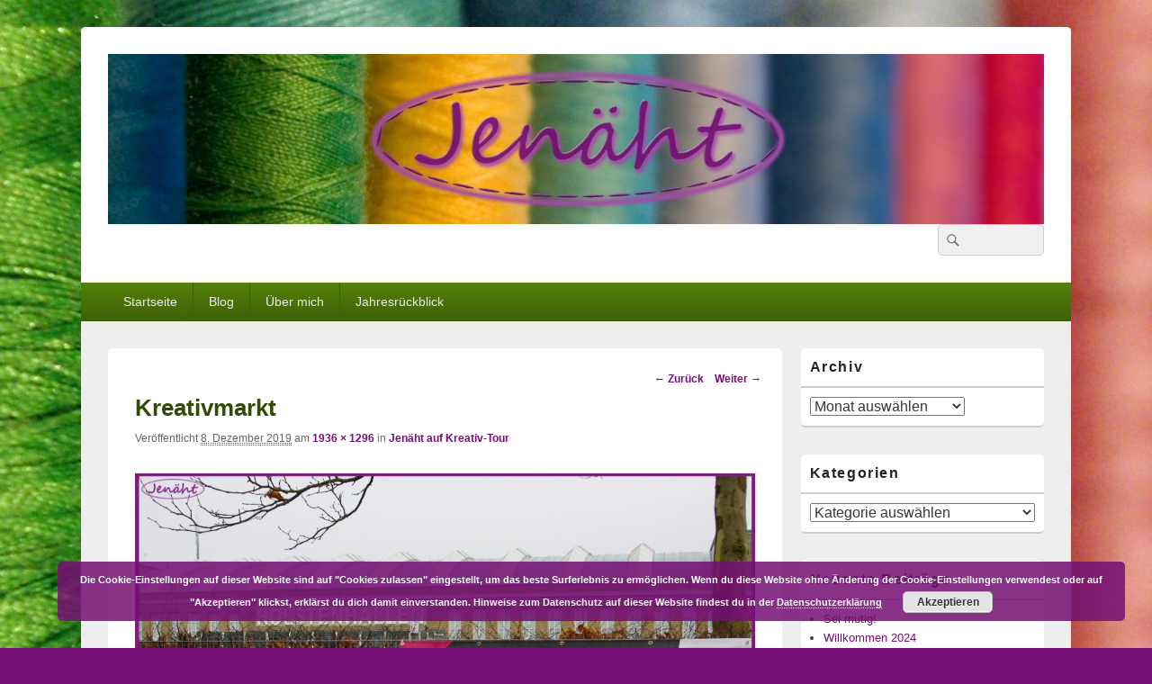

--- FILE ---
content_type: text/html; charset=UTF-8
request_url: https://jenaeht.de/2019/12/jenaeht-auf-kreativ-tour/kreativmarkt/
body_size: 50065
content:
<!DOCTYPE html>
<!--[if IE 6]>
<html id="ie6" lang="de-DE">
<![endif]-->
<!--[if IE 7]>
<html id="ie7" lang="de-DE">
<![endif]-->
<!--[if IE 8]>
<html id="ie8" lang="de-DE">
<![endif]-->
<!--[if !(IE 6) | !(IE 7) | !(IE 8)  ]><!-->
<html lang="de-DE">
<!--<![endif]-->
<head>
<meta charset="UTF-8" />
<meta name="viewport" content="width=device-width, initial-scale=1">
<link rel="profile" href="http://gmpg.org/xfn/11" />
<link rel="pingback" href="https://jenaeht.de/xmlrpc.php" />
<title>Kreativmarkt &#8211; Jenäht</title>
<meta name='robots' content='max-image-preview:large' />
<link rel="alternate" type="application/rss+xml" title="Jenäht &raquo; Feed" href="https://jenaeht.de/feed/" />
<link rel="alternate" type="application/rss+xml" title="Jenäht &raquo; Kommentar-Feed" href="https://jenaeht.de/comments/feed/" />
<link rel="alternate" type="application/rss+xml" title="Jenäht &raquo; Kreativmarkt Kommentar-Feed" href="https://jenaeht.de/2019/12/jenaeht-auf-kreativ-tour/kreativmarkt/feed/" />
<script type="text/javascript">
/* <![CDATA[ */
window._wpemojiSettings = {"baseUrl":"https:\/\/jenaeht.de\/wp-content\/plugins\/emoji\/72x72\/","ext":".png","svgUrl":"https:\/\/jenaeht.de\/wp-content\/plugins\/emoji\/svg\/","svgExt":".svg","source":{"concatemoji":"https:\/\/jenaeht.de\/wp-includes\/js\/wp-emoji-release.min.js?ver=6.4.1"}};
/*! This file is auto-generated */
!function(i,n){var o,s,e;function c(e){try{var t={supportTests:e,timestamp:(new Date).valueOf()};sessionStorage.setItem(o,JSON.stringify(t))}catch(e){}}function p(e,t,n){e.clearRect(0,0,e.canvas.width,e.canvas.height),e.fillText(t,0,0);var t=new Uint32Array(e.getImageData(0,0,e.canvas.width,e.canvas.height).data),r=(e.clearRect(0,0,e.canvas.width,e.canvas.height),e.fillText(n,0,0),new Uint32Array(e.getImageData(0,0,e.canvas.width,e.canvas.height).data));return t.every(function(e,t){return e===r[t]})}function u(e,t,n){switch(t){case"flag":return n(e,"\ud83c\udff3\ufe0f\u200d\u26a7\ufe0f","\ud83c\udff3\ufe0f\u200b\u26a7\ufe0f")?!1:!n(e,"\ud83c\uddfa\ud83c\uddf3","\ud83c\uddfa\u200b\ud83c\uddf3")&&!n(e,"\ud83c\udff4\udb40\udc67\udb40\udc62\udb40\udc65\udb40\udc6e\udb40\udc67\udb40\udc7f","\ud83c\udff4\u200b\udb40\udc67\u200b\udb40\udc62\u200b\udb40\udc65\u200b\udb40\udc6e\u200b\udb40\udc67\u200b\udb40\udc7f");case"emoji":return!n(e,"\ud83e\udef1\ud83c\udffb\u200d\ud83e\udef2\ud83c\udfff","\ud83e\udef1\ud83c\udffb\u200b\ud83e\udef2\ud83c\udfff")}return!1}function f(e,t,n){var r="undefined"!=typeof WorkerGlobalScope&&self instanceof WorkerGlobalScope?new OffscreenCanvas(300,150):i.createElement("canvas"),a=r.getContext("2d",{willReadFrequently:!0}),o=(a.textBaseline="top",a.font="600 32px Arial",{});return e.forEach(function(e){o[e]=t(a,e,n)}),o}function t(e){var t=i.createElement("script");t.src=e,t.defer=!0,i.head.appendChild(t)}"undefined"!=typeof Promise&&(o="wpEmojiSettingsSupports",s=["flag","emoji"],n.supports={everything:!0,everythingExceptFlag:!0},e=new Promise(function(e){i.addEventListener("DOMContentLoaded",e,{once:!0})}),new Promise(function(t){var n=function(){try{var e=JSON.parse(sessionStorage.getItem(o));if("object"==typeof e&&"number"==typeof e.timestamp&&(new Date).valueOf()<e.timestamp+604800&&"object"==typeof e.supportTests)return e.supportTests}catch(e){}return null}();if(!n){if("undefined"!=typeof Worker&&"undefined"!=typeof OffscreenCanvas&&"undefined"!=typeof URL&&URL.createObjectURL&&"undefined"!=typeof Blob)try{var e="postMessage("+f.toString()+"("+[JSON.stringify(s),u.toString(),p.toString()].join(",")+"));",r=new Blob([e],{type:"text/javascript"}),a=new Worker(URL.createObjectURL(r),{name:"wpTestEmojiSupports"});return void(a.onmessage=function(e){c(n=e.data),a.terminate(),t(n)})}catch(e){}c(n=f(s,u,p))}t(n)}).then(function(e){for(var t in e)n.supports[t]=e[t],n.supports.everything=n.supports.everything&&n.supports[t],"flag"!==t&&(n.supports.everythingExceptFlag=n.supports.everythingExceptFlag&&n.supports[t]);n.supports.everythingExceptFlag=n.supports.everythingExceptFlag&&!n.supports.flag,n.DOMReady=!1,n.readyCallback=function(){n.DOMReady=!0}}).then(function(){return e}).then(function(){var e;n.supports.everything||(n.readyCallback(),(e=n.source||{}).concatemoji?t(e.concatemoji):e.wpemoji&&e.twemoji&&(t(e.twemoji),t(e.wpemoji)))}))}((window,document),window._wpemojiSettings);
/* ]]> */
</script>
<style id='wp-emoji-styles-inline-css' type='text/css'>

	img.wp-smiley, img.emoji {
		display: inline !important;
		border: none !important;
		box-shadow: none !important;
		height: 1em !important;
		width: 1em !important;
		margin: 0 0.07em !important;
		vertical-align: -0.1em !important;
		background: none !important;
		padding: 0 !important;
	}
</style>
<link rel='stylesheet' id='parent-style-css' href='https://jenaeht.de/wp-content/themes/catch-box/style.css?ver=6.4.1' type='text/css' media='all' />
<link rel='stylesheet' id='child-theme-css-css' href='https://jenaeht.de/wp-content/themes/catch-box-child/style.css?ver=6.4.1' type='text/css' media='all' />
<link rel='stylesheet' id='genericons-css' href='https://jenaeht.de/wp-content/themes/catch-box/genericons/genericons.css?ver=3.4.1' type='text/css' media='all' />
<link rel='stylesheet' id='catchbox-style-css' href='https://jenaeht.de/wp-content/themes/catch-box-child/style.css?ver=20231123-222317' type='text/css' media='all' />
<link rel='stylesheet' id='catchbox-block-style-css' href='https://jenaeht.de/wp-content/themes/catch-box/css/blocks.css?ver=1.0' type='text/css' media='all' />
<link rel='stylesheet' id='green-css' href='https://jenaeht.de/wp-content/themes/catch-box/colors/green.css' type='text/css' media='all' />
<script type="text/javascript" id="wp-statistics-tracker-js-extra">
/* <![CDATA[ */
var WP_Statistics_Tracker_Object = {"hitRequestUrl":"https:\/\/jenaeht.de\/wp-json\/wp-statistics\/v2\/hit?wp_statistics_hit_rest=yes&track_all=1&current_page_type=post_type_attachment&current_page_id=12931&search_query&page_uri=LzIwMTkvMTIvamVuYWVodC1hdWYta3JlYXRpdi10b3VyL2tyZWF0aXZtYXJrdC8","keepOnlineRequestUrl":"https:\/\/jenaeht.de\/wp-json\/wp-statistics\/v2\/online?wp_statistics_hit_rest=yes&track_all=1&current_page_type=post_type_attachment&current_page_id=12931&search_query&page_uri=LzIwMTkvMTIvamVuYWVodC1hdWYta3JlYXRpdi10b3VyL2tyZWF0aXZtYXJrdC8","option":{"dntEnabled":false,"cacheCompatibility":""}};
/* ]]> */
</script>
<script type="text/javascript" src="https://jenaeht.de/wp-content/plugins/wp-statistics/assets/js/tracker.js?ver=6.4.1" id="wp-statistics-tracker-js"></script>
<script type="text/javascript" src="https://jenaeht.de/wp-includes/js/jquery/jquery.min.js?ver=3.7.1" id="jquery-core-js"></script>
<script type="text/javascript" src="https://jenaeht.de/wp-includes/js/jquery/jquery-migrate.min.js?ver=3.4.1" id="jquery-migrate-js"></script>
<script type="text/javascript" id="catchbox-menu-js-extra">
/* <![CDATA[ */
var screenReaderText = {"expand":"expand child menu","collapse":"collapse child menu"};
/* ]]> */
</script>
<script type="text/javascript" src="https://jenaeht.de/wp-content/themes/catch-box/js/menu.min.js?ver=2.1.1.1" id="catchbox-menu-js"></script>
<script type="text/javascript" src="https://jenaeht.de/wp-content/themes/catch-box/js/html5.min.js?ver=3.7.3" id="catchbox-html5-js"></script>
<link rel="https://api.w.org/" href="https://jenaeht.de/wp-json/" /><link rel="alternate" type="application/json" href="https://jenaeht.de/wp-json/wp/v2/media/12931" /><link rel="EditURI" type="application/rsd+xml" title="RSD" href="https://jenaeht.de/xmlrpc.php?rsd" />
<meta name="generator" content="WordPress 6.4.1" />
<link rel='shortlink' href='https://jenaeht.de/?p=12931' />
<link rel="alternate" type="application/json+oembed" href="https://jenaeht.de/wp-json/oembed/1.0/embed?url=https%3A%2F%2Fjenaeht.de%2F2019%2F12%2Fjenaeht-auf-kreativ-tour%2Fkreativmarkt%2F" />
<link rel="alternate" type="text/xml+oembed" href="https://jenaeht.de/wp-json/oembed/1.0/embed?url=https%3A%2F%2Fjenaeht.de%2F2019%2F12%2Fjenaeht-auf-kreativ-tour%2Fkreativmarkt%2F&#038;format=xml" />
<style type="text/css">
ul.scfw_16px li, ul.scfw_24px li, ul.scfw_32px li, ul.scfw_16px li a, ul.scfw_24px li a, ul.scfw_32px li a {
	display:inline !important;
	float:none !important;
	border:0 !important;
	background:transparent none !important;
	margin:0 !important;
	padding:0 !important;
}
ul.scfw_16px li {
	margin:0 2px 0 0 !important;
}
ul.scfw_24px li {
	margin:0 3px 0 0 !important;
}
ul.scfw_32px li {
	margin:0 5px 0 0 !important;
}
ul.scfw_text_img li:before, ul.scfw_16px li:before, ul.scfw_24px li:before, ul.scfw_32px li:before {
	content:none !important;
}
.scfw img {
	float:none !important;
}
</style>	
	<!-- Analytics by WP Statistics v14.2 - https://wp-statistics.com/ -->
	<style>
		/* Link color */
		a,
		#site-title a:focus,
		#site-title a:hover,
		#site-title a:active,
		.entry-title a:hover,
		.entry-title a:focus,
		.entry-title a:active,
		.widget_catchbox_ephemera .comments-link a:hover,
		section.recent-posts .other-recent-posts a[rel="bookmark"]:hover,
		section.recent-posts .other-recent-posts .comments-link a:hover,
		.format-image footer.entry-meta a:hover,
		#site-generator a:hover {
			color: #741074;
		}
		section.recent-posts .other-recent-posts .comments-link a:hover {
			border-color: #741074;
		}
	</style>
	<style type="text/css">
			#site-title,
		#site-description {
			position: absolute !important;
			clip: rect(1px 1px 1px 1px); /* IE6, IE7 */
			clip: rect(1px, 1px, 1px, 1px);
		}
		</style>
	<style type="text/css" id="custom-background-css">
body.custom-background { background-color: #741074; background-image: url("https://jenaeht.de/wp-content/uploads/2018/02/garnrollen.jpg"); background-position: center center; background-size: cover; background-repeat: no-repeat; background-attachment: fixed; }
</style>
	<link rel="icon" href="https://jenaeht.de/wp-content/uploads/2018/02/cropped-favicon-32x32.png" sizes="32x32" />
<link rel="icon" href="https://jenaeht.de/wp-content/uploads/2018/02/cropped-favicon-192x192.png" sizes="192x192" />
<link rel="apple-touch-icon" href="https://jenaeht.de/wp-content/uploads/2018/02/cropped-favicon-180x180.png" />
<meta name="msapplication-TileImage" content="https://jenaeht.de/wp-content/uploads/2018/02/cropped-favicon-270x270.png" />
		<style type="text/css" id="wp-custom-css">
			.entry-meta .by-author { display: none; }
.entry-meta .comments-link:before { 
	content: " - ";
}

footer .comments-link { 
	display:none;
}
.entry-meta .sep { display: none;}

h2.entry-title a,h1.entry-title {
color:#314c05;
}
@media screen and (min-width: 1025px) {
	.site {
	    max-width: 1100px;
	    width: 100%;
	}
	#primary {
	    width: 72%;
	}	
	#secondary {
	    width: 26%;
	}	
}


.comment-form:before {
	font-size: 19px;
	font-weight: bold;
	content:  "Darüber freue ich mich sehr, vielen Dank!";
}		</style>
		</head>

<body class="attachment attachment-template-default single single-attachment postid-12931 attachmentid-12931 attachment-jpeg custom-background wp-custom-logo wp-embed-responsive single-author right-sidebar one-menu header-image-top">



<div id="page" class="hfeed site">

	<a href="#main" class="skip-link screen-reader-text">Skip to content</a>
	<header id="branding" role="banner">

    	
    	<div id="header-content" class="clearfix">

			<div class="logo-wrap clearfix"><div id="site-logo"><a href="https://jenaeht.de/" class="custom-logo-link" rel="home"><img width="3226" height="587" src="https://jenaeht.de/wp-content/uploads/2018/02/logo_header3.jpg" class="custom-logo" alt="Jenäht" decoding="async" fetchpriority="high" srcset="https://jenaeht.de/wp-content/uploads/2018/02/logo_header3.jpg 3226w, https://jenaeht.de/wp-content/uploads/2018/02/logo_header3-1320x240.jpg 1320w, https://jenaeht.de/wp-content/uploads/2018/02/logo_header3-300x55.jpg 300w, https://jenaeht.de/wp-content/uploads/2018/02/logo_header3-768x140.jpg 768w, https://jenaeht.de/wp-content/uploads/2018/02/logo_header3-1024x186.jpg 1024w" sizes="(max-width: 3226px) 100vw, 3226px" /></a></div><!-- #site-logo -->	<div id="hgroup" class="site-details">
					<p id="site-title"><a href="https://jenaeht.de/" rel="home">Jenäht</a></p>
					<p id="site-description">ein DIY Nähblog</p>
			
   	</div><!-- #hgroup -->
</div><!-- .logo-wrap -->	<form role="search" method="get" class="searchform" action="https://jenaeht.de/">
		<label>
			<span class="screen-reader-text">Search for:</span>
			<input type="search" class="search-field" placeholder="" value="" name="s" title="Search for:" />
		</label>
		<button type="submit" class="search-submit"><span class="screen-reader-text">Suche</span></button>
	</form>

		</div><!-- #header-content -->

    	    <div class="menu-access-wrap mobile-header-menu clearfix">
        <div id="mobile-header-left-menu" class="mobile-menu-anchor primary-menu">
            <a href="#mobile-header-left-nav" id="menu-toggle-primary" class="genericon genericon-menu">
                <span class="mobile-menu-text">Menu</span>
            </a>
        </div><!-- #mobile-header-left-menu -->
            
        
        <div id="site-header-menu-primary" class="site-header-menu">
            <nav id="access" class="main-navigation menu-focus" role="navigation" aria-label="Hauptmenü">
            
                <h3 class="screen-reader-text">Hauptmenü</h3>
                <div class="menu-header-container"><ul class="menu"><li id="menu-item-8599" class="menu-item menu-item-type-custom menu-item-object-custom menu-item-home menu-item-8599"><a href="http://jenaeht.de">Startseite</a></li>
<li id="menu-item-8664" class="menu-item menu-item-type-taxonomy menu-item-object-category menu-item-has-children menu-item-8664"><a href="https://jenaeht.de/category/blog/">Blog</a>
<ul class="sub-menu">
	<li id="menu-item-8916" class="menu-item menu-item-type-post_type menu-item-object-post menu-item-8916"><a href="https://jenaeht.de/2017/04/herzlich-willkommen-bei-jenaeht/">Herzlich Willkommen bei Jenäht</a></li>
	<li id="menu-item-8915" class="menu-item menu-item-type-post_type menu-item-object-post menu-item-8915"><a href="https://jenaeht.de/2017/04/warum-noch-ein-blog/">Warum noch ein Blog?</a></li>
	<li id="menu-item-8914" class="menu-item menu-item-type-post_type menu-item-object-post menu-item-8914"><a href="https://jenaeht.de/2017/04/uebrigens/">Übrigens</a></li>
	<li id="menu-item-8913" class="menu-item menu-item-type-post_type menu-item-object-post menu-item-8913"><a href="https://jenaeht.de/2017/12/zeit-fuer-veraenderungen/">Zeit für Veränderungen</a></li>
	<li id="menu-item-9582" class="menu-item menu-item-type-post_type menu-item-object-post menu-item-9582"><a href="https://jenaeht.de/2018/02/in-windeseile-geglueckter-blogumzug/">Blog-Umzug</a></li>
	<li id="menu-item-10361" class="menu-item menu-item-type-post_type menu-item-object-post menu-item-10361"><a href="https://jenaeht.de/2018/05/unser-datenschutz/">Unser Datenschutz</a></li>
</ul>
</li>
<li id="menu-item-8931" class="menu-item menu-item-type-post_type menu-item-object-page menu-item-8931"><a href="https://jenaeht.de/ueber/">Über mich</a></li>
<li id="menu-item-11561" class="menu-item menu-item-type-taxonomy menu-item-object-category menu-item-has-children menu-item-11561"><a href="https://jenaeht.de/category/jahresueberblick/">Jahresrückblick</a>
<ul class="sub-menu">
	<li id="menu-item-15163" class="menu-item menu-item-type-post_type menu-item-object-post menu-item-15163"><a href="https://jenaeht.de/2022/12/jahresrueckblick-2022/">2022</a></li>
	<li id="menu-item-14860" class="menu-item menu-item-type-post_type menu-item-object-post menu-item-14860"><a href="https://jenaeht.de/2021/12/jahresrueckblick-2021/">2021</a></li>
	<li id="menu-item-14271" class="menu-item menu-item-type-post_type menu-item-object-post menu-item-14271"><a href="https://jenaeht.de/2020/12/jahresrueckblick-2020/">2020</a></li>
	<li id="menu-item-13165" class="menu-item menu-item-type-post_type menu-item-object-post menu-item-13165"><a href="https://jenaeht.de/2019/12/jahresrueckblick-2019/">2019</a></li>
	<li id="menu-item-13166" class="menu-item menu-item-type-post_type menu-item-object-post menu-item-13166"><a href="https://jenaeht.de/2018/12/jahresrueckblick-2018/">2018</a></li>
	<li id="menu-item-13167" class="menu-item menu-item-type-post_type menu-item-object-post menu-item-13167"><a href="https://jenaeht.de/2018/12/jahresrueckblick-2017/">2017</a></li>
</ul>
</li>
</ul></div>            </nav><!-- #access -->
        </div><!-- .site-header-menu -->

                    <div id="site-header-menu-secondary" class="site-header-menu">
                <nav id="access-secondary" class="mobile-disable"  role="navigation" aria-label="Untermenü">
                    <h3 class="screen-reader-text">Secondary menu</h3>
                                    </nav><!-- #access-secondary -->
            </div><!-- .site-header-menu -->
                </div><!-- .menu-access-wrap -->
    
	</header><!-- #branding -->

	
	
	<div id="main" class="clearfix">

		
		<div id="primary" class="content-area">

			
			<div id="content" role="main">
				
			
				<nav id="nav-single">
					<h3 class="screen-reader-text">Bild-Navigation</h3>
					<span class="nav-previous"><a href='https://jenaeht.de/2019/12/jenaeht-auf-kreativ-tour/kleinereinblick-kreativmarkt/'>&larr; Zurück</a></span>
					<span class="nav-next"><a href='https://jenaeht.de/2019/12/jenaeht-auf-kreativ-tour/lauftiere-kreativmarkt-jenaeht/'>Weiter &rarr;</a></span>
				</nav><!-- #nav-single -->

					<article id="post-12931" class="post-12931 attachment type-attachment status-inherit hentry">
						<header class="entry-header">
							<h1 class="entry-title">Kreativmarkt</h1>

							<div class="entry-meta">
								<span class="meta-prep meta-prep-entry-date">Veröffentlicht </span> <span class="entry-date"><abbr class="published" title="18:58">8. Dezember 2019</abbr></span> am <a href="https://jenaeht.de/wp-content/uploads/2019/12/Kreativmarkt.jpg" title="Link zu Bild in vollständiger Größe">1936 &times; 1296</a> in <a href="https://jenaeht.de/2019/12/jenaeht-auf-kreativ-tour/" title="Zurück zu Jenäht auf Kreativ-Tour" rel="gallery">Jenäht auf Kreativ-Tour</a>							</div><!-- .entry-meta -->

						</header><!-- .entry-header -->

						<div class="entry-content">

							<div class="entry-attachment">
								<div class="attachment">
									<a href="https://jenaeht.de/2019/12/jenaeht-auf-kreativ-tour/lauftiere-kreativmarkt-jenaeht/" title="Kreativmarkt" rel="attachment"><img width="848" height="568" src="https://jenaeht.de/wp-content/uploads/2019/12/Kreativmarkt.jpg" class="attachment-848x1024 size-848x1024" alt="" decoding="async" srcset="https://jenaeht.de/wp-content/uploads/2019/12/Kreativmarkt.jpg 1936w, https://jenaeht.de/wp-content/uploads/2019/12/Kreativmarkt-300x201.jpg 300w, https://jenaeht.de/wp-content/uploads/2019/12/Kreativmarkt-768x514.jpg 768w, https://jenaeht.de/wp-content/uploads/2019/12/Kreativmarkt-1024x685.jpg 1024w, https://jenaeht.de/wp-content/uploads/2019/12/Kreativmarkt-1320x884.jpg 1320w" sizes="(max-width: 848px) 100vw, 848px" /></a>

																	</div><!-- .attachment -->

							</div><!-- .entry-attachment -->

							<div class="entry-description">
																							</div><!-- .entry-description -->

						</div><!-- .entry-content -->
                        <footer class="entry-meta">
							                        </footer><!-- .entry-meta -->

					</article><!-- #post-12931 -->

						<div id="comments">
	
	
	
		<div id="respond" class="comment-respond">
		<h2 id="reply-title" class="comment-reply-title">Schreibe einen Kommentar <small><a rel="nofollow" id="cancel-comment-reply-link" href="/2019/12/jenaeht-auf-kreativ-tour/kreativmarkt/#respond" style="display:none;">Antworten abbrechen</a></small></h2><form action="https://jenaeht.de/wp-comments-post.php" method="post" id="commentform" class="comment-form" novalidate><p class="comment-notes"><span id="email-notes">Deine E-Mail-Adresse wird nicht veröffentlicht.</span> <span class="required-field-message">Erforderliche Felder sind mit <span class="required">*</span> markiert</span></p><p class="comment-form-comment"><label for="comment">Kommentar <span class="required">*</span></label> <textarea autocomplete="new-password"  id="affa524ec5"  name="affa524ec5"   cols="45" rows="8" maxlength="65525" required></textarea><textarea id="comment" aria-label="hp-comment" aria-hidden="true" name="comment" autocomplete="new-password" style="padding:0 !important;clip:rect(1px, 1px, 1px, 1px) !important;position:absolute !important;white-space:nowrap !important;height:1px !important;width:1px !important;overflow:hidden !important;" tabindex="-1"></textarea><script data-noptimize>document.getElementById("comment").setAttribute( "id", "add6acfba1424f659e51107a16ff46cd" );document.getElementById("affa524ec5").setAttribute( "id", "comment" );</script></p><p class="comment-form-author"><label for="author">Name</label> <span class="required">*</span><input id="author" name="author" type="text" value="" size="30" aria-required='true' /></p>
<p class="comment-form-email"><label for="email">E-Mail</label> <span class="required">*</span><input id="email" name="email" type="text" value="" size="30" aria-required='true' /></p>
<p class="comment-form-url"><label for="url">Website</label> <input id="url" name="url" type="url" value="" size="30" maxlength="200" autocomplete="url" /></p>
<div role="note" class="comment-form-policy-top-copy" style="font-size:80%"><p>Ich habe die Datenschutzerklärung gelesen und bin damit einverstanden.</p>
</div>
<p class="comment-form-policy">
            <label for="policy" style="display:block !important">
                <input id="policy" name="policy" value="policy-key" class="comment-form-policy__input" type="checkbox" style="width:auto; margin-right:7px;" aria-required="true">Ich habe die <a
			href="https://jenaeht.de/datenschutzerklaerung/"
			target="_blank"
			rel=""
			class="comment-form-policy__see-more-link">Datenschutzerklärung
		</a> gelesen und akzeptiert.<span class="comment-form-policy__required required"> *</span>
            </label>
        </p>
<p class="form-submit"><input name="submit" type="submit" id="submit" class="submit" value="Kommentar abschicken" /> <input type='hidden' name='comment_post_ID' value='12931' id='comment_post_ID' />
<input type='hidden' name='comment_parent' id='comment_parent' value='0' />
</p></form>	</div><!-- #respond -->
	
</div><!-- #comments -->
				
		</div><!-- #content -->
        
		            
	</div><!-- #primary -->
    
	    


		<aside id="secondary" class="sidebar widget-area" role="complementary">
			<h2 class="screen-reader-text">Primärer Seitenleisten Widget-Bereich</h2>
			<section id="archives-3" class="widget widget_archive"><h2 class="widget-title">Archiv</h2>		<label class="screen-reader-text" for="archives-dropdown-3">Archiv</label>
		<select id="archives-dropdown-3" name="archive-dropdown">
			
			<option value="">Monat auswählen</option>
				<option value='https://jenaeht.de/2024/04/'> April 2024 &nbsp;(1)</option>
	<option value='https://jenaeht.de/2024/01/'> Januar 2024 &nbsp;(1)</option>
	<option value='https://jenaeht.de/2022/12/'> Dezember 2022 &nbsp;(2)</option>
	<option value='https://jenaeht.de/2022/08/'> August 2022 &nbsp;(1)</option>
	<option value='https://jenaeht.de/2022/06/'> Juni 2022 &nbsp;(2)</option>
	<option value='https://jenaeht.de/2022/05/'> Mai 2022 &nbsp;(2)</option>
	<option value='https://jenaeht.de/2022/04/'> April 2022 &nbsp;(3)</option>
	<option value='https://jenaeht.de/2022/03/'> März 2022 &nbsp;(6)</option>
	<option value='https://jenaeht.de/2022/02/'> Februar 2022 &nbsp;(5)</option>
	<option value='https://jenaeht.de/2022/01/'> Januar 2022 &nbsp;(2)</option>
	<option value='https://jenaeht.de/2021/12/'> Dezember 2021 &nbsp;(5)</option>
	<option value='https://jenaeht.de/2021/08/'> August 2021 &nbsp;(2)</option>
	<option value='https://jenaeht.de/2021/06/'> Juni 2021 &nbsp;(1)</option>
	<option value='https://jenaeht.de/2021/05/'> Mai 2021 &nbsp;(2)</option>
	<option value='https://jenaeht.de/2021/04/'> April 2021 &nbsp;(2)</option>
	<option value='https://jenaeht.de/2021/03/'> März 2021 &nbsp;(6)</option>
	<option value='https://jenaeht.de/2021/02/'> Februar 2021 &nbsp;(9)</option>
	<option value='https://jenaeht.de/2021/01/'> Januar 2021 &nbsp;(3)</option>
	<option value='https://jenaeht.de/2020/12/'> Dezember 2020 &nbsp;(9)</option>
	<option value='https://jenaeht.de/2020/10/'> Oktober 2020 &nbsp;(2)</option>
	<option value='https://jenaeht.de/2020/09/'> September 2020 &nbsp;(3)</option>
	<option value='https://jenaeht.de/2020/08/'> August 2020 &nbsp;(5)</option>
	<option value='https://jenaeht.de/2020/07/'> Juli 2020 &nbsp;(4)</option>
	<option value='https://jenaeht.de/2020/06/'> Juni 2020 &nbsp;(2)</option>
	<option value='https://jenaeht.de/2020/05/'> Mai 2020 &nbsp;(3)</option>
	<option value='https://jenaeht.de/2020/04/'> April 2020 &nbsp;(11)</option>
	<option value='https://jenaeht.de/2020/03/'> März 2020 &nbsp;(8)</option>
	<option value='https://jenaeht.de/2020/02/'> Februar 2020 &nbsp;(5)</option>
	<option value='https://jenaeht.de/2020/01/'> Januar 2020 &nbsp;(7)</option>
	<option value='https://jenaeht.de/2019/12/'> Dezember 2019 &nbsp;(8)</option>
	<option value='https://jenaeht.de/2019/11/'> November 2019 &nbsp;(1)</option>
	<option value='https://jenaeht.de/2019/10/'> Oktober 2019 &nbsp;(5)</option>
	<option value='https://jenaeht.de/2019/09/'> September 2019 &nbsp;(9)</option>
	<option value='https://jenaeht.de/2019/08/'> August 2019 &nbsp;(5)</option>
	<option value='https://jenaeht.de/2019/06/'> Juni 2019 &nbsp;(2)</option>
	<option value='https://jenaeht.de/2019/05/'> Mai 2019 &nbsp;(2)</option>
	<option value='https://jenaeht.de/2019/04/'> April 2019 &nbsp;(24)</option>
	<option value='https://jenaeht.de/2019/03/'> März 2019 &nbsp;(9)</option>
	<option value='https://jenaeht.de/2019/02/'> Februar 2019 &nbsp;(9)</option>
	<option value='https://jenaeht.de/2019/01/'> Januar 2019 &nbsp;(6)</option>
	<option value='https://jenaeht.de/2018/12/'> Dezember 2018 &nbsp;(8)</option>
	<option value='https://jenaeht.de/2018/11/'> November 2018 &nbsp;(6)</option>
	<option value='https://jenaeht.de/2018/10/'> Oktober 2018 &nbsp;(4)</option>
	<option value='https://jenaeht.de/2018/09/'> September 2018 &nbsp;(5)</option>
	<option value='https://jenaeht.de/2018/08/'> August 2018 &nbsp;(6)</option>
	<option value='https://jenaeht.de/2018/07/'> Juli 2018 &nbsp;(3)</option>
	<option value='https://jenaeht.de/2018/06/'> Juni 2018 &nbsp;(3)</option>
	<option value='https://jenaeht.de/2018/05/'> Mai 2018 &nbsp;(7)</option>
	<option value='https://jenaeht.de/2018/04/'> April 2018 &nbsp;(4)</option>
	<option value='https://jenaeht.de/2018/03/'> März 2018 &nbsp;(11)</option>
	<option value='https://jenaeht.de/2018/02/'> Februar 2018 &nbsp;(5)</option>
	<option value='https://jenaeht.de/2018/01/'> Januar 2018 &nbsp;(6)</option>
	<option value='https://jenaeht.de/2017/12/'> Dezember 2017 &nbsp;(11)</option>
	<option value='https://jenaeht.de/2017/11/'> November 2017 &nbsp;(6)</option>
	<option value='https://jenaeht.de/2017/10/'> Oktober 2017 &nbsp;(7)</option>
	<option value='https://jenaeht.de/2017/09/'> September 2017 &nbsp;(7)</option>
	<option value='https://jenaeht.de/2017/08/'> August 2017 &nbsp;(3)</option>
	<option value='https://jenaeht.de/2017/07/'> Juli 2017 &nbsp;(10)</option>
	<option value='https://jenaeht.de/2017/06/'> Juni 2017 &nbsp;(4)</option>
	<option value='https://jenaeht.de/2017/05/'> Mai 2017 &nbsp;(5)</option>
	<option value='https://jenaeht.de/2017/04/'> April 2017 &nbsp;(8)</option>

		</select>

			<script type="text/javascript">
/* <![CDATA[ */

(function() {
	var dropdown = document.getElementById( "archives-dropdown-3" );
	function onSelectChange() {
		if ( dropdown.options[ dropdown.selectedIndex ].value !== '' ) {
			document.location.href = this.options[ this.selectedIndex ].value;
		}
	}
	dropdown.onchange = onSelectChange;
})();

/* ]]> */
</script>
</section><section id="categories-3" class="widget widget_categories"><h2 class="widget-title">Kategorien</h2><form action="https://jenaeht.de" method="get"><label class="screen-reader-text" for="cat">Kategorien</label><select  name='cat' id='cat' class='postform'>
	<option value='-1'>Kategorie auswählen</option>
	<option class="level-0" value="2">Ac­ces­soires</option>
	<option class="level-1" value="378">&nbsp;&nbsp;&nbsp;Buchhülle</option>
	<option class="level-1" value="489">&nbsp;&nbsp;&nbsp;DIY &#8211; Mein Zuschneidetisch</option>
	<option class="level-1" value="420">&nbsp;&nbsp;&nbsp;Geldbörse</option>
	<option class="level-1" value="401">&nbsp;&nbsp;&nbsp;Gürtel</option>
	<option class="level-1" value="7">&nbsp;&nbsp;&nbsp;Haarband</option>
	<option class="level-1" value="395">&nbsp;&nbsp;&nbsp;Kissenhülle</option>
	<option class="level-1" value="410">&nbsp;&nbsp;&nbsp;Kulturtasche</option>
	<option class="level-1" value="526">&nbsp;&nbsp;&nbsp;Kuscheldecke</option>
	<option class="level-1" value="383">&nbsp;&nbsp;&nbsp;Mug Rug</option>
	<option class="level-1" value="546">&nbsp;&nbsp;&nbsp;Mund-Nasen-Schutz</option>
	<option class="level-1" value="10">&nbsp;&nbsp;&nbsp;Mütze</option>
	<option class="level-1" value="412">&nbsp;&nbsp;&nbsp;Nadelkissen</option>
	<option class="level-1" value="537">&nbsp;&nbsp;&nbsp;Nähhelferlein</option>
	<option class="level-1" value="475">&nbsp;&nbsp;&nbsp;Rollmäppchen</option>
	<option class="level-1" value="445">&nbsp;&nbsp;&nbsp;Schlüsselanhänger für Lippenpflege Stick</option>
	<option class="level-1" value="438">&nbsp;&nbsp;&nbsp;Schlüsseltasche &#8211; Schlüsseletui mit Reißverschluss</option>
	<option class="level-1" value="494">&nbsp;&nbsp;&nbsp;Sitzkissen</option>
	<option class="level-1" value="21">&nbsp;&nbsp;&nbsp;Tasche</option>
	<option class="level-1" value="448">&nbsp;&nbsp;&nbsp;Utensilo</option>
	<option class="level-1" value="485">&nbsp;&nbsp;&nbsp;Vorhang</option>
	<option class="level-1" value="478">&nbsp;&nbsp;&nbsp;Wimpelkette</option>
	<option class="level-0" value="1">Allgemein</option>
	<option class="level-0" value="3">Anlässe</option>
	<option class="level-1" value="468">&nbsp;&nbsp;&nbsp;Bloggeburtstag</option>
	<option class="level-1" value="5">&nbsp;&nbsp;&nbsp;Fasching</option>
	<option class="level-1" value="6">&nbsp;&nbsp;&nbsp;Geschenke</option>
	<option class="level-2" value="25">&nbsp;&nbsp;&nbsp;&nbsp;&nbsp;&nbsp;Babykleidung</option>
	<option class="level-2" value="30">&nbsp;&nbsp;&nbsp;&nbsp;&nbsp;&nbsp;Geburtstag</option>
	<option class="level-2" value="431">&nbsp;&nbsp;&nbsp;&nbsp;&nbsp;&nbsp;Hochzeit</option>
	<option class="level-1" value="12">&nbsp;&nbsp;&nbsp;Ostern</option>
	<option class="level-1" value="555">&nbsp;&nbsp;&nbsp;Schulstart</option>
	<option class="level-1" value="22">&nbsp;&nbsp;&nbsp;Weihnachten</option>
	<option class="level-0" value="4">Blog</option>
	<option class="level-0" value="512">Die Vier Jahreszeiten</option>
	<option class="level-0" value="573">Häkeln</option>
	<option class="level-0" value="451">Jahresüberblick</option>
	<option class="level-1" value="455">&nbsp;&nbsp;&nbsp;2017</option>
	<option class="level-1" value="452">&nbsp;&nbsp;&nbsp;2018</option>
	<option class="level-1" value="509">&nbsp;&nbsp;&nbsp;2019</option>
	<option class="level-0" value="433">Mutter-Tochter-Projekte</option>
	<option class="level-0" value="11">Nähen für</option>
	<option class="level-1" value="28">&nbsp;&nbsp;&nbsp;Frauen</option>
	<option class="level-1" value="29">&nbsp;&nbsp;&nbsp;Freebook</option>
	<option class="level-1" value="33">&nbsp;&nbsp;&nbsp;Kinder</option>
	<option class="level-1" value="35">&nbsp;&nbsp;&nbsp;Mädchen</option>
	<option class="level-1" value="36">&nbsp;&nbsp;&nbsp;Männer</option>
	<option class="level-1" value="13">&nbsp;&nbsp;&nbsp;Plan B</option>
	<option class="level-0" value="453">Probenähen/Testbericht (Werbung)</option>
	<option class="level-1" value="14">&nbsp;&nbsp;&nbsp;Probenähen</option>
	<option class="level-2" value="26">&nbsp;&nbsp;&nbsp;&nbsp;&nbsp;&nbsp;Ela van Glückskind</option>
	<option class="level-2" value="27">&nbsp;&nbsp;&nbsp;&nbsp;&nbsp;&nbsp;Fadenkäfer</option>
	<option class="level-2" value="31">&nbsp;&nbsp;&nbsp;&nbsp;&nbsp;&nbsp;Heidimade</option>
	<option class="level-2" value="32">&nbsp;&nbsp;&nbsp;&nbsp;&nbsp;&nbsp;JaJuMi-Handmade</option>
	<option class="level-2" value="34">&nbsp;&nbsp;&nbsp;&nbsp;&nbsp;&nbsp;Leela Minzz</option>
	<option class="level-2" value="600">&nbsp;&nbsp;&nbsp;&nbsp;&nbsp;&nbsp;The Crafting Café</option>
	<option class="level-1" value="406">&nbsp;&nbsp;&nbsp;Testbericht</option>
	<option class="level-2" value="454">&nbsp;&nbsp;&nbsp;&nbsp;&nbsp;&nbsp;Ikast Etikett</option>
	<option class="level-2" value="515">&nbsp;&nbsp;&nbsp;&nbsp;&nbsp;&nbsp;The Tulle Factory</option>
	<option class="level-0" value="15">Sew Along</option>
	<option class="level-1" value="16">&nbsp;&nbsp;&nbsp;2017</option>
	<option class="level-2" value="404">&nbsp;&nbsp;&nbsp;&nbsp;&nbsp;&nbsp;Blogsommer</option>
	<option class="level-2" value="18">&nbsp;&nbsp;&nbsp;&nbsp;&nbsp;&nbsp;Sewing Motto Party</option>
	<option class="level-2" value="20">&nbsp;&nbsp;&nbsp;&nbsp;&nbsp;&nbsp;Sommermädchen Sew Along</option>
	<option class="level-2" value="23">&nbsp;&nbsp;&nbsp;&nbsp;&nbsp;&nbsp;Wiederholungstäter-Sew-Along</option>
	<option class="level-1" value="17">&nbsp;&nbsp;&nbsp;2018</option>
	<option class="level-2" value="318">&nbsp;&nbsp;&nbsp;&nbsp;&nbsp;&nbsp;4. Bloggeburtstag Maikäfer</option>
	<option class="level-2" value="402">&nbsp;&nbsp;&nbsp;&nbsp;&nbsp;&nbsp;6. Bloggeburtstag Ulrikes Smaating</option>
	<option class="level-2" value="389">&nbsp;&nbsp;&nbsp;&nbsp;&nbsp;&nbsp;Fundsachen Sew Along</option>
	<option class="level-2" value="386">&nbsp;&nbsp;&nbsp;&nbsp;&nbsp;&nbsp;Mantel-Sew-Along</option>
	<option class="level-2" value="317">&nbsp;&nbsp;&nbsp;&nbsp;&nbsp;&nbsp;SewAlong Leela Minzz-Tasche (Facebook)</option>
	<option class="level-2" value="316">&nbsp;&nbsp;&nbsp;&nbsp;&nbsp;&nbsp;Two Colours Jahresprojekt von Maikäfer</option>
	<option class="level-2" value="427">&nbsp;&nbsp;&nbsp;&nbsp;&nbsp;&nbsp;Weihnachtsgeschenkewanderkiste</option>
	<option class="level-1" value="456">&nbsp;&nbsp;&nbsp;2019</option>
	<option class="level-2" value="467">&nbsp;&nbsp;&nbsp;&nbsp;&nbsp;&nbsp;2. Bloggeburtstag Jenäht</option>
	<option class="level-2" value="463">&nbsp;&nbsp;&nbsp;&nbsp;&nbsp;&nbsp;5. Bloggeburtstag Maikäfer</option>
	<option class="level-2" value="458">&nbsp;&nbsp;&nbsp;&nbsp;&nbsp;&nbsp;Buchstäblich bunt</option>
	<option class="level-2" value="492">&nbsp;&nbsp;&nbsp;&nbsp;&nbsp;&nbsp;Herbstzeit</option>
	<option class="level-2" value="457">&nbsp;&nbsp;&nbsp;&nbsp;&nbsp;&nbsp;Quilt Along</option>
	<option class="level-1" value="511">&nbsp;&nbsp;&nbsp;2020</option>
	<option class="level-2" value="524">&nbsp;&nbsp;&nbsp;&nbsp;&nbsp;&nbsp;3. Bloggeburtstag Jenäht</option>
	<option class="level-2" value="517">&nbsp;&nbsp;&nbsp;&nbsp;&nbsp;&nbsp;6. Bloggeburtstag Maikäfer</option>
	<option class="level-2" value="542">&nbsp;&nbsp;&nbsp;&nbsp;&nbsp;&nbsp;8. Bloggeburtstag Ulrikes Smaating</option>
	<option class="level-2" value="559">&nbsp;&nbsp;&nbsp;&nbsp;&nbsp;&nbsp;Märchen Quiet Book Sew Along &#8211; Ulrikessmaating</option>
	<option class="level-2" value="525">&nbsp;&nbsp;&nbsp;&nbsp;&nbsp;&nbsp;Märchenhaftes Jahresprojekt &#8211; Maikäfer</option>
	<option class="level-1" value="574">&nbsp;&nbsp;&nbsp;2021</option>
	<option class="level-2" value="583">&nbsp;&nbsp;&nbsp;&nbsp;&nbsp;&nbsp;4. Bloggeburtstag Jenäht</option>
	<option class="level-1" value="605">&nbsp;&nbsp;&nbsp;2022</option>
	<option class="level-2" value="606">&nbsp;&nbsp;&nbsp;&nbsp;&nbsp;&nbsp;5. Bloggeburtstag</option>
	<option class="level-1" value="498">&nbsp;&nbsp;&nbsp;Shietwetter Sew Along</option>
	<option class="level-1" value="536">&nbsp;&nbsp;&nbsp;Tauschparty mit Nähbegeisterte</option>
	<option class="level-2" value="580">&nbsp;&nbsp;&nbsp;&nbsp;&nbsp;&nbsp;Patchwork</option>
	<option class="level-0" value="532">Upcycling</option>
	<option class="level-0" value="461">Wegweiser &#8211; Nähplan</option>
</select>
</form><script type="text/javascript">
/* <![CDATA[ */

(function() {
	var dropdown = document.getElementById( "cat" );
	function onCatChange() {
		if ( dropdown.options[ dropdown.selectedIndex ].value > 0 ) {
			dropdown.parentNode.submit();
		}
	}
	dropdown.onchange = onCatChange;
})();

/* ]]> */
</script>
</section>
		<section id="recent-posts-2" class="widget widget_recent_entries">
		<h2 class="widget-title">Neueste Beiträge</h2>
		<ul>
											<li>
					<a href="https://jenaeht.de/2024/04/sei-mutig/">Sei mutig!</a>
									</li>
											<li>
					<a href="https://jenaeht.de/2024/01/willkommen-2024/">Willkommen 2024</a>
									</li>
											<li>
					<a href="https://jenaeht.de/2022/12/jahresrueckblick-2022/">Jahresrückblick 2022</a>
									</li>
											<li>
					<a href="https://jenaeht.de/2022/12/weihnachtszauber/">Weihnachtszauber</a>
									</li>
											<li>
					<a href="https://jenaeht.de/2022/08/patchwork-linkparty-3-quartal-2022/">Patchwork &#8211; Linkparty 3. Quartal 2022</a>
									</li>
					</ul>

		</section><section id="text-3" class="widget widget_text"><h2 class="widget-title">Werbehinweis</h2>			<div class="textwidget"><p style="text-align: justify;">In meinen Blogbeiträgen erwähne ich die Schnittmuster-Ersteller oder die Shops, bei denen ich meine Materialien selbst gekauft habe. Eine Gegenleistung der Unternehmen erfolgt dabei nicht. Es dient nur der reinen Information meiner Leserinnen und Leser, auch um einen gemeinsamen Austausch in unserem <strong>Hobby</strong> zu fördern. Näheres über meine Intention erfährt man <a href="https://jenaeht.de/2017/04/warum-noch-ein-blog/">hier</a>. Sobald ich das Glück habe, bei Probe- bzw. Designnähen teilzunehmen oder Testberichte schreiben zu dürfen, wird das entsprechende Sponsoring selbstverständlich ausdrücklich im zugehörigen Beitrag mit <strong>*Werbung* </strong>gekennzeichnet. In jedem Fall entsprechen alle Beiträge meiner eigenen Erfahrung und persönlichen Meinung.</p>
</div>
		</section><section id="custom_html-12" class="widget_text widget widget_custom_html"><h2 class="widget-title">Mitgemacht</h2><div class="textwidget custom-html-widget"></div></section>		</aside><!-- #secondary .widget-area -->

	</div><!-- #main -->

	
	<footer id="colophon" role="contentinfo">
		<div id="supplementary" class="one">
	
		<div id="second" class="widget-area" role="complementary">
		<aside id="wp_statistics_widget-3" class="widget widget_wp_statistics_widget"><h3 class="widget-title">Blogstatistik</h3><ul><li><label>Aufrufe gesamt:&nbsp;</label>1.892.615</li><li><label>Besucher gesamt:&nbsp;</label>407.982</li></ul></aside>      <aside id="mailpoet_form-7" class="widget widget_mailpoet_form">
  
  
  <div class="
    mailpoet_form_popup_overlay
      "></div>
  <div
    id="mailpoet_form_3"
    class="
      mailpoet_form
      mailpoet_form_widget
      mailpoet_form_position_
      mailpoet_form_animation_
    "
      >

    <style type="text/css">
     #mailpoet_form_3 .mailpoet_form {  }
#mailpoet_form_3 .mailpoet_paragraph { line-height: 20px; }
#mailpoet_form_3 .mailpoet_segment_label, #mailpoet_form_3 .mailpoet_text_label, #mailpoet_form_3 .mailpoet_textarea_label, #mailpoet_form_3 .mailpoet_select_label, #mailpoet_form_3 .mailpoet_radio_label, #mailpoet_form_3 .mailpoet_checkbox_label, #mailpoet_form_3 .mailpoet_list_label, #mailpoet_form_3 .mailpoet_date_label { display: block; font-weight: bold; }
#mailpoet_form_3 .mailpoet_text, #mailpoet_form_3 .mailpoet_textarea, #mailpoet_form_3 .mailpoet_select, #mailpoet_form_3 .mailpoet_date_month, #mailpoet_form_3 .mailpoet_date_day, #mailpoet_form_3 .mailpoet_date_year, #mailpoet_form_3 .mailpoet_date { display: block; }
#mailpoet_form_3 .mailpoet_text, #mailpoet_form_3 .mailpoet_textarea { width: 200px; }
#mailpoet_form_3 .mailpoet_checkbox {  }
#mailpoet_form_3 .mailpoet_submit {  }
#mailpoet_form_3 .mailpoet_divider {  }
#mailpoet_form_3 .mailpoet_message {  }
#mailpoet_form_3 .mailpoet_validate_success { color: #468847; }
#mailpoet_form_3 .mailpoet_validate_error { color: #b94a48; }#mailpoet_form_3{;}#mailpoet_form_3 .mailpoet_message {margin: 0; padding: 0 20px;}#mailpoet_form_3 .mailpoet_paragraph.last {margin-bottom: 0} @media (max-width: 500px) {#mailpoet_form_3 {background-image: none;}} @media (min-width: 500px) {#mailpoet_form_3 .last .mailpoet_paragraph:last-child {margin-bottom: 0}}  @media (max-width: 500px) {#mailpoet_form_3 .mailpoet_form_column:last-child .mailpoet_paragraph:last-child {margin-bottom: 0}} 
    </style>

    <form
      target="_self"
      method="post"
      action="https://jenaeht.de/wp-admin/admin-post.php?action=mailpoet_subscription_form"
      class="mailpoet_form mailpoet_form_form mailpoet_form_widget"
      novalidate
      data-delay=""
      data-exit-intent-enabled=""
      data-font-family=""
      data-cookie-expiration-time=""
    >
      <input type="hidden" name="data[form_id]" value="3" />
      <input type="hidden" name="token" value="ea8806559d" />
      <input type="hidden" name="api_version" value="v1" />
      <input type="hidden" name="endpoint" value="subscribers" />
      <input type="hidden" name="mailpoet_method" value="subscribe" />

      <label class="mailpoet_hp_email_label" style="display: none !important;">Bitte dieses Feld leer lassen<input type="email" name="data[email]"/></label><div class="mailpoet_paragraph" ><h3 class="widget-title">Blog folgen</h3><br>
Hier kannst Du Deine E-Mail eintragen, um über neue Beiträge von <b>Jenäht</b> auf dem Laufenden gehalten zu werden. Schließe Dich <b>16</b> anderen <b>Abonnenten</b> an.<br>Deine E-Mail wird ausschließlich für den Versand von Benachrichtigungen über neue Beiträge verwendet, eine Weitergabe an Dritte erfolgt nicht.<br>Du erhälst nach dem Anmelden noch eine E-Mail um Dein Abo zu bestätigen. Das Abo kann jederzeit über einen Link in den erhaltenen E-Mails abbestellt werden.<br>Erforderliche Felder sind mit * markiert.</div>
<div class="mailpoet_paragraph"><label for="form_email_3" class="mailpoet_text_label" data-automation-id="form_email_label" >E-Mail <span class="mailpoet_required">*</span></label><input type="email" autocomplete="email" class="mailpoet_text" id="form_email_3" name="data[form_field_NjlhMDFjNzhkNWM3X2VtYWls]" title="E-Mail" value="" data-automation-id="form_email" data-parsley-required="true" data-parsley-minlength="6" data-parsley-maxlength="150" data-parsley-type-message="Dieser Wert sollte eine gültige E-Mail-Adresse sein." data-parsley-errors-container=".mailpoet_error_email_" data-parsley-required-message="Dieses Feld wird benötigt."/></div>
<div class="mailpoet_paragraph" ><label class="mailpoet_checkbox_label">Datenschutz <span class="mailpoet_required">*</span></label><label class="mailpoet_checkbox_label"><input type="checkbox" class="mailpoet_checkbox" name="data[cf_1]" value="1" data-parsley-required="true" data-parsley-required-message="Bitte wähle mindestens eine Option aus" data-parsley-group="custom_field_1" data-parsley-errors-container=".mailpoet_error_1" /> Ich bestätige, die <a href="https://jenaeht.de/datenschutzerklaerung/">Datenschutzerklärung</a> gelesen zu haben und abonniere hiermit die Beitragsbenachrichtigung.</label><span class="mailpoet_error_1"></span></div>
<div class="mailpoet_paragraph"><input type="submit" class="mailpoet_submit" value="Abonnieren!" data-automation-id="subscribe-submit-button" style="border-color:transparent;" /><span class="mailpoet_form_loading"><span class="mailpoet_bounce1"></span><span class="mailpoet_bounce2"></span><span class="mailpoet_bounce3"></span></span></div>

      <div class="mailpoet_message">
        <p class="mailpoet_validate_success"
                style="display:none;"
                >Prüfe deinen Posteingang oder Spam-Ordner, um Dein Abonnement zu bestätigen.
        </p>
        <p class="mailpoet_validate_error"
                style="display:none;"
                >        </p>
      </div>
    </form>

      </div>

      </aside>
  	</div><!-- #second .widget-area -->
	
	</div><!-- #supplementary -->            <div id="mobile-footer-menu" class="menu-access-wrap clearfix">
                <div class="mobile-menu-anchor">
                    <a href="#mobile-footer-nav" id="menu-toggle-footer" class="genericon genericon-menu">
                        <span class="mobile-menu-text">Seitenfuß-Menü</span>
                    </a>
                </div><!-- .mobile-menu-anchor -->
        
                    
        <div id="site-footer-mobile-menu" class="site-footer-menu">
            <nav id="access-footer" class="mobile-enable" role="navigation" aria-label="Seitenfuß-Menü">
                <h3 class="screen-reader-text">Seitenfuß-Menü</h3>
                <div class="menu-footer-container"><ul id="menu-kontakt-und-rechtliches" class="menu"><li id="menu-item-8722" class="menu-item menu-item-type-post_type menu-item-object-page menu-item-8722"><a href="https://jenaeht.de/kontakt/">Kontakt</a></li>
<li id="menu-item-8723" class="menu-item menu-item-type-post_type menu-item-object-page menu-item-8723"><a href="https://jenaeht.de/datenschutzerklaerung/">Datenschutzerklärung</a></li>
<li id="menu-item-8724" class="menu-item menu-item-type-post_type menu-item-object-page menu-item-8724"><a href="https://jenaeht.de/impressum/">Impressum &#8211; Urheberrecht &#8211; Haftungssausschluss</a></li>
</ul></div>            </nav>
        </div><!-- .site-footer-menu -->
        </div><!-- #mobile-footer-menu -->   
    
        <div id="site-generator" class="clearfix">

            
			<nav class="social-profile" role="navigation" aria-label="Footer Social Links Menu">
 		 		<ul><li class="facebook"><a href="http://www.facebook.com/jenaeht"><span class="screen-reader-text">Facebook</span></a></li><li class="instagram"><a href="https://www.instagram.com/jenaeht/"><span class="screen-reader-text">Instagram</span></a></li><li class="email"><a href="mailto:info@jenaeht.de"><span class="screen-reader-text">E-Mail</span></a></li>
				</ul>
			</nav><!-- .social-profile --><div class="copyright">Copyright &copy; 2026 <a href="https://jenaeht.de/" title="Jenäht" ><span>Jenäht</span></a>. All Rights Reserved. </div><div class="powered"><span class="theme-name">Theme: Catch Box by </span><span class="theme-author"><a href="https://catchthemes.com/" title="Catch Themes">Catch Themes</a></span></div>
        </div> <!-- #site-generator -->

	</footer><!-- #colophon -->

</div><!-- #page -->

<a href="#branding" id="scrollup"><span class="screen-reader-text">Scroll Up</span></a>
<link rel='stylesheet' id='basecss-css' href='https://jenaeht.de/wp-content/plugins/eu-cookie-law/css/style.css?ver=6.4.1' type='text/css' media='all' />
<link rel='stylesheet' id='mailpoet_public-css' href='https://jenaeht.de/wp-content/plugins/mailpoet/assets/dist/css/mailpoet-public.6d11f60f.css?ver=6.4.1' type='text/css' media='all' />
<script type="text/javascript" src="https://jenaeht.de/wp-content/themes/catch-box/js/skip-link-focus-fix.js?ver=20151112" id="catchbox-skip-link-focus-fix-js"></script>
<script type="text/javascript" src="https://jenaeht.de/wp-includes/js/comment-reply.min.js?ver=6.4.1" id="comment-reply-js" async="async" data-wp-strategy="async"></script>
<script type="text/javascript" src="https://jenaeht.de/wp-content/themes/catch-box/js/catchbox-scrollup.min.js?ver=20072014" id="catchbox-scrollup-js"></script>
<script type="text/javascript" id="eucookielaw-scripts-js-extra">
/* <![CDATA[ */
var eucookielaw_data = {"euCookieSet":"","autoBlock":"0","expireTimer":"90","scrollConsent":"0","networkShareURL":"","isCookiePage":"","isRefererWebsite":""};
/* ]]> */
</script>
<script type="text/javascript" src="https://jenaeht.de/wp-content/plugins/eu-cookie-law/js/scripts.js?ver=3.1.6" id="eucookielaw-scripts-js"></script>
<script type="text/javascript" id="mailpoet_public-js-extra">
/* <![CDATA[ */
var MailPoetForm = {"ajax_url":"https:\/\/jenaeht.de\/wp-admin\/admin-ajax.php","is_rtl":"","ajax_common_error_message":"Fehler bei der Ausf\u00fchrung einer Anfrage, bitte sp\u00e4ter erneut versuchen."};
/* ]]> */
</script>
<script type="text/javascript" src="https://jenaeht.de/wp-content/plugins/mailpoet/assets/dist/js/public.js?ver=4.37.0" id="mailpoet_public-js" defer="defer" data-wp-strategy="defer"></script>
<!-- Eu Cookie Law 3.1.6 --><div class="pea_cook_wrapper pea_cook_bottomright" style="color:#FFFFFF;background:rgb(116,16,116);background: rgba(116,16,116,0.85);"><p>Die Cookie-Einstellungen auf dieser Website sind auf &quot;Cookies zulassen&quot; eingestellt, um das beste Surferlebnis zu ermöglichen. Wenn du diese Website ohne Änderung der Cookie-Einstellungen verwendest oder auf &quot;Akzeptieren&quot; klickst, erklärst du dich damit einverstanden. Hinweise zum Datenschutz auf dieser Website findest du in der <a style="color:#FFFFFF;" href="https://jenaeht.de/datenschutzerklaerung/" id="fom">Datenschutzerklärung</a> <button id="pea_cook_btn" class="pea_cook_btn">Akzeptieren</button></p></div><div class="pea_cook_more_info_popover"><div class="pea_cook_more_info_popover_inner" style="color:#FFFFFF;background-color: rgba(116,16,116,0.9);"><p>Die Cookie-Einstellungen auf dieser Website sind auf "Cookies zulassen" eingestellt, um das beste Surferlebnis zu ermöglichen. Wenn du diese Website ohne Änderung der Cookie-Einstellungen verwendest oder auf "Akzeptieren" klickst, erklärst du sich damit einverstanden.</p><p><a style="color:#FFFFFF;" href="#" id="pea_close">Schließen</a></p></div></div>
</body>
</html>


--- FILE ---
content_type: text/css
request_url: https://jenaeht.de/wp-content/themes/catch-box-child/style.css?ver=20231123-222317
body_size: 12
content:
/*
 Theme Name:   catch-box Child
 Description:  Catch Box for Jenaeht
 Author:       NiBo
 Author URI:   https://jenaeht.de
 Template:     catch-box
 Version:      1.0
 Text Domain:  catch-box-child
*/